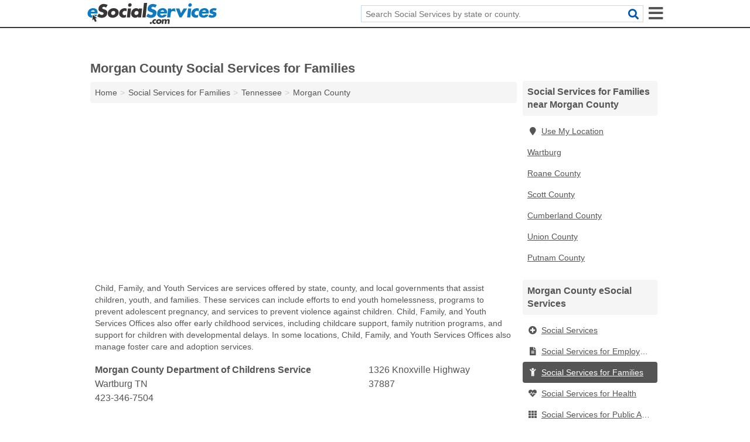

--- FILE ---
content_type: text/html; charset=utf-8
request_url: https://www.esocialservices.com/social-services-for-families-in-morgan-county-tn/
body_size: 3592
content:
<!DOCTYPE html>
<html lang="en">
  <head>
    <meta charset="utf-8">
    <meta http-equiv="Content-Type" content="text/html; charset=UTF-8">
    <meta name="viewport" content="width=device-width, initial-scale=1">
    <title>Morgan County Social Services for Families | Social Services</title>
    <link rel="canonical" href="https://www.esocialservices.com/social-services-for-families-in-morgan-county-tn/">
    <meta property="og:type" content="website">
    <meta property="og:title" content="Morgan County Social Services for Families | Social Services">
    <meta name="description" content="Find Morgan County, Tennessee social services and programs related to families.">
    <meta property="og:description" content="Find Morgan County, Tennessee social services and programs related to families. Social services for families are provided by Child Support Offices, Child, Youth and Family Services, and Child Abuse Prevention Centers.">
    <meta property="og:url" content="https://www.esocialservices.com/social-services-for-families-in-morgan-county-tn/">
    <link rel="preconnect" href="//pagead2.googlesyndication.com" crossorigin>
    <link rel="preconnect" href="https://googleads.g.doubleclick.net" crossorigin>
    <link rel="preconnect" href="//www.googletagmanager.com" crossorigin>
    <script async src="https://www.googletagmanager.com/gtag/js?id=G-MJ2DYLK6QS"></script>
    <script>
      window.dataLayer = window.dataLayer || [];
      function gtag(){dataLayer.push(arguments);}
      gtag('js', new Date());
      gtag('config', 'G-MJ2DYLK6QS', {"dimension1":"county-listing_type","dimension2":"listings","dimension3":"Family"});
      gtag('config', 'UA-102884439-5', {"dimension1":"county-listing_type","dimension2":"listings","dimension3":"Family"});
    </script>
    <meta name="robots" content="index,follow">
    <meta name="msvalidate.01" content="B56B00EF5C90137DC430BCD46060CC08">
    <style>
     @font-face { font-family: FontAwesome; font-display: swap; font-weight: 900; font-display: block; src: url("/fonts/fa-solid-900.eot"); src: url("/fonts/fa-solid-900.eot?#iefix") format("embedded-opentype"), url("/fonts/fa-solid-900.woff2") format("woff2"), url("/fonts/fa-solid-900.woff") format("woff"), url("/fonts/fa-solid-900.ttf") format("truetype"), url("/fonts/fa-solid-900.svg#fontawesome") format("svg");}
    </style>
<link rel="apple-touch-icon" sizes="180x180" href="/template/i/apple-touch-icon.png">
<link rel="icon" type="image/png" sizes="32x32" href="/template/i/favicon-32x32.png">
<link rel="icon" type="image/png" sizes="16x16" href="/template/i/favicon-16x16.png">
<link rel="mask-icon" href="/template/i/safari-pinned-tab.svg" color="#5bbad5">
<meta name="theme-color" content="#ffffff">    <link rel="stylesheet" href="/template/style.min.css?b6d3d66a173210b13437dddbe44de8a32b34d333">
<style>[class*="fa-social-service-offices"]:before{content:"\f055"}[class*="fa-social-services-for-families"]:before{content:"\f1ae"}[class*="fa-child-abuse-office"]:before{content:"\f1ae"}[class*="fa-child-family-youth-services"]:before{content:"\f1ae"}[class*="fa-child-support-offices"]:before{content:"\f004"}[class*="fa-social-services-for-the-elderly"]:before{content:"\f2bd"}[class*="fa-departments-of-aging"]:before{content:"\f073"}[class*="fa-senior-center"]:before{content:"\f2be"}[class*="fa-social-services-for-health"]:before{content:"\f21e"}[class*="fa-health-departments"]:before{content:"\f21e"}[class*="fa-mental-health-department"]:before{content:"\f12e"}[class*="fa-victim-assistance"]:before{content:"\f0fe"}[class*="fa-social-services-for-employment"]:before{content:"\f15c"}[class*="fa-department-of-labor"]:before{content:"\f0f2"}[class*="fa-unemployment-offices"]:before{content:"\f15c"}[class*="fa-workers-compensation"]:before{content:"\f29b"}[class*="fa-social-services-for-public-assistance"]:before{content:"\f00a"}[class*="fa-food-stamp-office"]:before{content:"\f0f5"}[class*="fa-housing-authorities"]:before{content:"\f00a"}[class*="fa-medicaid-office"]:before{content:"\f0f1"}[class*="fa-social-security-office"]:before{content:"\f007"}[class*="fa-wic-office"]:before{content:"\f1ae"}</style>
    <script src="/template/ui.min.js?f134bed7ffacc58f6342937f7343b38d0fbc3520" async></script>
    <script data-ad-client="ca-pub-4723837653436501" async src="https://pagead2.googlesyndication.com/pagead/js/adsbygoogle.js"></script>
  </head>
  <body class="pt-county-listing_type">
<nav class="navbar navbar-fixed-top hide-on-scroll">
  <div class="container columns-2 sections-9">
    <div class="row">
      <div class="n-toggle collapsed mucklescreen" data-toggle="collapse" data-target="#full-nav">
        <i class="fa fa-bars fa-2x"></i>
      </div>
      <div class="n-toggle collapsed weescreen" data-toggle="collapse" data-target="#full-nav, #navbar-search">
        <i class="fa fa-bars fa-2x"></i>
      </div>
            <div class="navbar-logo">
        <a href="/" title="eSocial Services"><img src="/template/i/logo-head.svg" alt="eSocial Services"></a>
              <br class="sr-only">
      </div>
      <div class="col-sm-6 collapse n-search" id="navbar-search">
       <form action="/search/" method="get">
        <div class="input-container">
         <input name="q" placeholder="Search Social Services by state or county." type="text">
         <button type="submit" class="fa fa-search"></button>
        </div>
       </form>
      </div>
    </div>
  </div>
  <div class="navbar-menu collapse navbar-collapse" id="navbar">
<div class="container sections-2 columns-9 full-nav collapse" id="full-nav">
  <div class="row">
   <div class="list-group go">
    <strong class="h3 list-group-heading">Navigation</strong><br class="sr-only">
    <ul class="list-group-items">
      <li><a href="/social-service-offices/" title="Social Services" class="list-group-item"><span class="fa fa-visible fa-social-service-offices"></span>Social Services</a></li><li><a href="/social-services-for-employment/" title="Social Services for Employment" class="list-group-item"><span class="fa fa-visible fa-social-services-for-employment"></span>Social Services for Employment</a></li><li><a href="/social-services-for-families/" title="Social Services for Families" class="list-group-item"><span class="fa fa-visible fa-social-services-for-families"></span>Social Services for Families</a></li><li><a href="/social-services-for-health/" title="Social Services for Health" class="list-group-item"><span class="fa fa-visible fa-social-services-for-health"></span>Social Services for Health</a></li><li><a href="/social-services-for-public-assistance/" title="Social Services for Public Assistance" class="list-group-item"><span class="fa fa-visible fa-social-services-for-public-assistance"></span>Social Services for Public Assistance</a></li><li><a href="/social-services-for-the-elderly/" title="Social Services for the Elderly" class="list-group-item"><span class="fa fa-visible fa-social-services-for-the-elderly"></span>Social Services for the Elderly</a></li>    </ul>
   </div>
  </div>
</div>  </div>
</nav>
<div class="container columns columns-2 sections-9 gl-listings">
  <div class="row">
    <div class="col-md-7">
      <h1>Morgan County Social Services for Families</h1>
<ol class="box-breadcrumbs breadcrumb" itemscope itemtype="https://schema.org/BreadcrumbList">
<li><a href="/" title="eSocial Services">Home</a></li><li itemprop="itemListElement" itemscope itemtype="https://schema.org/ListItem"><a href="/social-services-for-families/" itemprop="item" title="Social Services for Families"><span itemprop="name">Social Services for Families</span></a><meta itemprop="position" content="1"/></li><li itemprop="itemListElement" itemscope itemtype="https://schema.org/ListItem"><a href="/social-services-for-families-in-tennessee/" itemprop="item" title="Tennessee Social Services for Families"><span itemprop="name">Tennessee</span></a><meta itemprop="position" content="2"/></li><li itemprop="itemListElement" itemscope itemtype="https://schema.org/ListItem"><a href="/social-services-for-families-in-morgan-county-tn/" itemprop="item" title="Morgan County Social Services for Families"><span itemprop="name">Morgan County</span></a><meta itemprop="position" content="3"/></li>
</ol>      <div class="advert advert-display xs s m">
        <ins class="adsbygoogle" data-ad-client="ca-pub-4723837653436501" data-ad-slot="3539563413" data-ad-format="auto" data-full-width-responsive="true"></ins>
      </div>
        <p class="gl-header-sub">Child, Family, and Youth Services are services offered by state, county, and local governments that assist children, youth, and families. These services can include efforts to end youth homelessness, programs to prevent adolescent pregnancy, and services to prevent violence against children. Child, Family, and Youth Services Offices also offer early childhood services, including childcare support, family nutrition programs, and support for children with developmental delays. In some locations, Child, Family, and Youth Services Offices also manage foster care and adoption services.</p>
  <div class="listings">
<p class="condensed-listing" itemscope itemtype="https://schema.org/LocalBusiness">
 <span class="title" itemprop="name" content="Morgan County Department of Childrens Service">
   <span class="name">Morgan County Department of Childrens Service</span>
   <span class="address">1326 Knoxville Highway</span>
 </span>
 <span class="subsidiary" itemprop="address" itemscope itemtype="https://schema.org/PostalAddress">
  <span class="city-state">
    <span itemprop="streetAddress" content="1326 Knoxville Highway"></span>
    <span itemprop="addressLocality">Wartburg</span>
    <span itemprop="addressRegion">TN</span>
    <span itemprop="addressCountry" content="US"></span>
  </span>
  <span class="zipcode" itemprop="postalCode">37887</span>
 </span>
  <span class="info">
      <a class="phone" href="tel:+1-423-346-7504" itemprop="telephone" content="+14233467504">423-346-7504</a>
   </span>
  <link itemprop="image" href="https://www.esocialservices.com/template/i/logo">
</p>
</div><div class="pagings"></div>
      
                  
            <div class="advert advert-display m">
        <ins class="adsbygoogle" data-ad-client="ca-pub-4723837653436501" data-ad-slot="3539563413"></ins>
      </div>
          </div>
    <div class="col-md-2">
            <div class="list-group geo-major">
<h2 class="h3 list-group-heading">Social Services for Families near Morgan County</h2>
<ul class="list-group-items">
<li><a href="#" title="Social Services for Families Near Me" class="list-group-item geo-local"><span class="fa fa-visible fa-map-marker"></span>Use My Location</a></li>
<li><a href="/social-services-for-families-in-wartburg-tn/" title="Wartburg Social Services for Families" class="list-group-item">Wartburg</a></li><li><a href="/social-services-for-families-in-roane-county-tn/" title="Roane County Social Services for Families" class="list-group-item">Roane County</a></li><li><a href="/social-services-for-families-in-scott-county-tn/" title="Scott County Social Services for Families" class="list-group-item">Scott County</a></li><li><a href="/social-services-for-families-in-cumberland-county-tn/" title="Cumberland County Social Services for Families" class="list-group-item">Cumberland County</a></li><li><a href="/social-services-for-families-in-union-county-tn/" title="Union County Social Services for Families" class="list-group-item">Union County</a></li><li><a href="/social-services-for-families-in-putnam-county-tn/" title="Putnam County Social Services for Families" class="list-group-item">Putnam County</a></li></ul></div>
      <div class="list-group">
<h2 class="h3 list-group-heading">Morgan County eSocial Services</h2>
<ul class="list-group-items">
<li><a href="/social-service-offices-in-morgan-county-tn/" title="Morgan County Social Services" class="list-group-item"><span class="fa fa-visible fa-social-service-offices"></span>Social Services</a></li><li><a href="/social-services-for-employment-in-morgan-county-tn/" title="Morgan County Social Services for Employment" class="list-group-item"><span class="fa fa-visible fa-social-services-for-employment"></span>Social Services for Employment</a></li><li><a href="/social-services-for-families-in-morgan-county-tn/" title="Morgan County Social Services for Families" class="list-group-item active"><span class="fa fa-visible fa-social-services-for-families"></span>Social Services for Families</a></li><li><a href="/social-services-for-health-in-morgan-county-tn/" title="Morgan County Social Services for Health" class="list-group-item"><span class="fa fa-visible fa-social-services-for-health"></span>Social Services for Health</a></li><li><a href="/social-services-for-public-assistance-in-morgan-county-tn/" title="Morgan County Social Services for Public Assistance" class="list-group-item"><span class="fa fa-visible fa-social-services-for-public-assistance"></span>Social Services for Public Assistance</a></li></ul></div>
      <div class="advert advert-display xs s">
        <ins class="adsbygoogle" data-ad-client="ca-pub-4723837653436501" data-ad-slot="3539563413" data-ad-format="auto" data-full-width-responsive="true"></ins>
      </div>      
    </div>
  </div>
</div>
<footer class="footer">
 <div class="container columns columns-2 sections-9">
  <div class="row top-row">
   <div class="col-md-7 copyright footer-links">
    <p>
     <a href="/social-services-for-the-elderly/" title="Social Services for the Elderly">Social Services for the Elderly</a><br class="sr-only">
<a href="/social-services-for-public-assistance/" title="Social Services for Public Assistance">Social Services for Public Assistance</a><br class="sr-only">
<a href="/social-services-for-families/" title="Social Services for Families">Social Services for Families</a><br class="sr-only">
<a href="/social-service-offices/" title="Social Services">Social Services</a><br class="sr-only">
<a href="/social-services-for-employment/" title="Social Services for Employment">Social Services for Employment</a><br class="sr-only">
<a href="/social-services-for-health/" title="Social Services for Health">Social Services for Health</a><br class="sr-only">
<br>
          <a href="/contact-us/">Contact Us</a><br class="sr-only">
     <a href="/edit/">Corrections</a><br class="sr-only">     <a href="/privacy-policy/">Privacy Policy</a><br class="sr-only">
     <a href="/terms-and-conditions/">Terms and Conditions</a><br class="sr-only">
    </p>
   </div>
   <div class="col-md-2 logo">
          <a href="/" title="eSocial Services"><img src="/template/i/logo-foot.svg" alt="eSocial Services"></a>
       </div>
  </div>
  <div class="row">
   <div class="col-md-12 copyright">
    <p>
     eSocial Services is not affiliated with any government agency. Third party advertisements support hosting, listing verification, updates, and site maintenance. Information found on eSocial Services is strictly for informational purposes and does not construe legal or financial advice.     <br>&copy;&nbsp;2026 eSocial Services. All Rights Reserved.
    </p>
   </div>
  </div>
 </div>
</footer>

<script>
if(ads = document.getElementsByClassName('adsbygoogle').length) {
  adsbygoogle = window.adsbygoogle || [];
  for(var i=0; i<ads; i++) adsbygoogle.push({});
}
</script>

</body>
</html>

--- FILE ---
content_type: text/html; charset=utf-8
request_url: https://www.google.com/recaptcha/api2/aframe
body_size: 268
content:
<!DOCTYPE HTML><html><head><meta http-equiv="content-type" content="text/html; charset=UTF-8"></head><body><script nonce="va1yRCyIrXWwb6n5WSPXpQ">/** Anti-fraud and anti-abuse applications only. See google.com/recaptcha */ try{var clients={'sodar':'https://pagead2.googlesyndication.com/pagead/sodar?'};window.addEventListener("message",function(a){try{if(a.source===window.parent){var b=JSON.parse(a.data);var c=clients[b['id']];if(c){var d=document.createElement('img');d.src=c+b['params']+'&rc='+(localStorage.getItem("rc::a")?sessionStorage.getItem("rc::b"):"");window.document.body.appendChild(d);sessionStorage.setItem("rc::e",parseInt(sessionStorage.getItem("rc::e")||0)+1);localStorage.setItem("rc::h",'1768960281310');}}}catch(b){}});window.parent.postMessage("_grecaptcha_ready", "*");}catch(b){}</script></body></html>

--- FILE ---
content_type: image/svg+xml
request_url: https://www.esocialservices.com/template/i/logo-head.svg
body_size: 3174
content:
<?xml version="1.0" encoding="utf-8"?>
<!-- Generator: Adobe Illustrator 19.0.0, SVG Export Plug-In . SVG Version: 6.00 Build 0)  -->
<svg version="1.1" id="Layer_1" xmlns="http://www.w3.org/2000/svg" xmlns:xlink="http://www.w3.org/1999/xlink" x="0px" y="0px"
	 viewBox="0 0 612 99.7" style="enable-background:new 0 0 612 99.7;" xml:space="preserve">
<style type="text/css">
	.st0{fill:#373536;}
	.st1{fill:#0F7AC0;}
</style>
<g>
	<polygon id="XMLID_30_" class="st0" points="25.7,56 25.7,56 25.7,56 25.7,56 25.7,56 24.1,83.1 29.8,75.9 36.6,89.8 40.2,87.8 
		44.1,86.5 38.2,72.1 47,72.5 	"/>
	<path class="st0" d="M96.1,9.7l-7.8,12.6c-1.3-1.2-2.9-2.2-4.7-2.9c-1.8-0.7-3.6-1.1-5.6-1.1c-0.3,0-0.6,0-0.9,0
		c-0.3,0-0.7,0.1-1,0.2c-1.3,0.3-2.5,0.8-3.7,1.7c-1.1,0.8-1.8,1.9-1.9,3.3c-0.1,1.3,0.2,2.4,1.1,3.2c0.9,0.8,1.9,1.4,3,1.9
		c0.4,0.2,0.8,0.3,1.2,0.5c0.4,0.1,0.8,0.3,1.2,0.4l4,1.2c4.2,1.3,7.6,3.2,10.3,5.7c2.7,2.5,3.7,6.3,3.2,11.4c0,0.2,0,0.4-0.1,0.7
		c0,0.2-0.1,0.4-0.1,0.7c-0.4,2.9-1.3,5.7-2.5,8.4c-1.2,2.7-3.1,5.1-5.7,7.1c-2.3,1.8-4.8,3.2-7.6,4c-2.7,0.9-5.5,1.4-8.3,1.7
		c-0.4,0-0.9,0-1.3,0c-0.4,0-0.8,0-1.2,0c-3.9,0-7.7-0.6-11.3-1.9c-3.6-1.2-6.9-3-9.8-5.2l8.4-13.1c1.8,1.8,3.9,3.4,6.1,4.6
		c2.3,1.3,4.8,1.9,7.5,1.9c0.1,0,0.2,0,0.3,0c0.1,0,0.2,0,0.3,0c1.8-0.1,3.5-0.7,5.1-1.7c1.6-1,2.5-2.5,2.7-4.6
		c0.2-1.5-0.3-2.8-1.4-3.7c-1.1-0.9-2.4-1.7-3.9-2.2c-0.6-0.2-1.3-0.4-1.9-0.6c-0.6-0.2-1.2-0.4-1.8-0.5c-0.1-0.1-0.2-0.1-0.4-0.1
		c-0.1,0-0.3-0.1-0.4-0.1c-4.8-1.4-8.5-3.1-11.1-5.3c-2.7-2.2-3.7-6.2-3-12.1c0.7-6.3,3.3-11.4,7.8-15.2c4.5-3.8,9.8-5.7,16-5.7
		c1.3,0,2.6,0.1,3.9,0.2c1.3,0.1,2.6,0.4,3.9,0.7c2,0.4,4,1,6,1.7C92.8,8.1,94.6,8.9,96.1,9.7L96.1,9.7z"/>
	<path class="st0" d="M124.9,24.8c6.8,0.1,12.6,2.1,17.2,6c4.7,3.9,6.6,9.5,5.8,16.7c-0.8,7.2-4,12.7-9.5,16.6
		c-5.5,3.9-11.7,5.9-18.5,5.9c-6.8,0-12.5-1.9-17.2-5.8c-4.7-3.9-6.6-9.4-5.8-16.6c0.8-7.2,4-12.8,9.5-16.7
		C111.9,26.8,118.1,24.9,124.9,24.8L124.9,24.8z M116.1,40.8c-1.9,1.9-3,4.1-3.3,6.7c-0.3,2.7,0.3,5,1.8,6.8
		c1.5,1.8,3.8,2.7,6.8,2.7c3.1,0,5.6-0.9,7.4-2.7c1.9-1.8,3-4.1,3.3-6.8c0.3-2.6-0.3-4.9-1.8-6.8c-1.5-1.9-3.7-2.9-6.8-2.9
		C120.5,37.9,118,38.9,116.1,40.8z"/>
	<path class="st0" d="M186.5,27.3L185.1,40c-1-0.8-2.1-1.4-3.4-2c-1.3-0.6-2.6-0.9-4-0.9c-2.9,0-5.4,1-7.6,3c-2.2,2-3.5,4.4-3.8,7.4
		c-0.3,3,0.4,5.5,2.1,7.5c1.8,2,4.2,2.9,7.3,2.9c0.3,0,0.6,0,0.9,0c0.3,0,0.6-0.1,0.9-0.1c1.1-0.2,2.1-0.5,3.2-0.9
		c1.1-0.5,2-1.1,2.9-1.8L182,67.6c-1.7,0.8-3.5,1.4-5.4,1.8c-1.8,0.4-3.7,0.6-5.5,0.6c-6.3,0-11.5-2.1-15.5-6.2
		c-4.1-4.2-5.8-9.4-5.1-15.8c0.8-6.8,3.7-12.4,8.7-16.6c5-4.3,10.9-6.4,17.6-6.4c1.8,0,3.5,0.2,5.1,0.6
		C183.6,25.9,185.1,26.5,186.5,27.3L186.5,27.3z"/>
	<path class="st0" d="M202.1,68.6h-15l4.7-42.4h15L202.1,68.6z M207.7,4c1.5,1.7,2.1,3.6,1.8,5.9c-0.3,2.3-1.3,4.3-3.1,6
		c-1.8,1.6-3.9,2.5-6.2,2.5c-2.3,0-4.2-0.8-5.7-2.5c-1.5-1.7-2.1-3.6-1.8-6c0.3-2.3,1.3-4.3,3.1-6c1.8-1.7,3.9-2.5,6.2-2.5
		C204.4,1.5,206.3,2.4,207.7,4z"/>
	<path class="st0" d="M254.3,68.6h-15l0.5-4.7h-0.2c-1.4,2-3.2,3.5-5.4,4.4c-2.2,1-4.4,1.5-6.7,1.6c-0.2,0.1-0.4,0.1-0.7,0.1
		c-0.2,0-0.4,0-0.7,0c-6.3,0-11.2-2.2-14.7-6.7c-3.5-4.5-4.9-9.8-4.2-15.8c0.7-6.1,3.2-11.3,7.7-15.8c4.4-4.5,9.8-6.7,16.1-6.7
		c0.3,0,0.5,0,0.8,0c0.3,0,0.5,0,0.8,0.1c2.1,0.2,4.2,0.7,6.1,1.6c2,0.9,3.5,2.2,4.7,3.8l0.5-4.2h15L254.3,68.6z M226,40.8
		c-1.9,1.9-3,4.1-3.3,6.7c-0.3,2.7,0.3,5,1.8,6.8c1.5,1.8,3.8,2.7,6.8,2.7c3.1,0,5.6-0.9,7.4-2.7c1.9-1.8,3-4.1,3.3-6.8
		c0.3-2.6-0.3-4.9-1.8-6.8c-1.5-1.9-3.7-2.9-6.8-2.9C230.4,37.9,228,38.9,226,40.8z"/>
	<path class="st0" d="M275.2,68.6h-15L267.7,0h15L275.2,68.6z"/>
	<path class="st1" d="M328.4,9.7l-7.8,12.6c-1.3-1.2-2.9-2.2-4.7-2.9c-1.8-0.7-3.6-1.1-5.6-1.1c-0.3,0-0.6,0-0.9,0
		c-0.3,0-0.7,0.1-1,0.2c-1.3,0.3-2.5,0.8-3.7,1.7c-1.1,0.8-1.8,1.9-1.9,3.3c-0.1,1.3,0.2,2.4,1.1,3.2c0.9,0.8,1.9,1.4,3,1.9
		c0.4,0.2,0.8,0.3,1.2,0.5c0.4,0.1,0.8,0.3,1.2,0.4l4,1.2c4.2,1.3,7.6,3.2,10.3,5.7c2.7,2.5,3.7,6.3,3.2,11.4c0,0.2,0,0.4-0.1,0.7
		c0,0.2,0,0.4-0.1,0.7c-0.4,2.9-1.3,5.7-2.5,8.4c-1.2,2.7-3.1,5.1-5.7,7.1c-2.3,1.8-4.8,3.2-7.6,4c-2.7,0.9-5.5,1.4-8.3,1.7
		c-0.4,0-0.9,0-1.3,0c-0.4,0-0.8,0-1.2,0c-3.9,0-7.7-0.6-11.3-1.9c-3.6-1.2-6.9-3-9.8-5.2l8.4-13.1c1.8,1.8,3.9,3.4,6.1,4.6
		c2.3,1.3,4.8,1.9,7.5,1.9c0.1,0,0.2,0,0.3,0c0.1,0,0.2,0,0.3,0c1.8-0.1,3.5-0.7,5.1-1.7c1.6-1,2.5-2.5,2.7-4.6
		c0.2-1.5-0.3-2.8-1.4-3.7c-1.1-0.9-2.4-1.7-3.9-2.2c-0.6-0.2-1.3-0.4-1.9-0.6c-0.6-0.2-1.2-0.4-1.8-0.5c-0.1-0.1-0.2-0.1-0.4-0.1
		c-0.1,0-0.3-0.1-0.4-0.1c-4.8-1.4-8.5-3.1-11.1-5.3c-2.7-2.2-3.7-6.2-3-12.1c0.7-6.3,3.3-11.4,7.8-15.2c4.5-3.8,9.8-5.7,16-5.7
		c1.3,0,2.6,0.1,3.9,0.2c1.3,0.1,2.6,0.4,3.9,0.7c2,0.4,4,1,6,1.7C325.1,8.1,326.9,8.9,328.4,9.7L328.4,9.7z"/>
	<path class="st1" d="M376.6,48.3l-0.2,1.6h-31.6c-0.3,3.1,0.2,5.4,1.6,7.1c1.4,1.6,3.7,2.4,6.8,2.4c1.6,0,3-0.3,4.3-0.9
		c1.3-0.6,2.4-1.6,3.3-3h14.5c-1.8,5-4.9,8.7-9.3,11c-4.4,2.3-9,3.4-13.9,3.4c-7,0-12.6-1.9-16.9-5.7c-4.3-3.8-6-9.4-5.2-16.7
		c0.8-7,3.6-12.6,8.4-16.6c4.8-4,10.7-6,17.6-6c7.4,0,12.9,2.1,16.4,6.4C376,35.5,377.4,41.2,376.6,48.3L376.6,48.3z M363.4,41.2
		c-0.2-2-1-3.6-2.5-4.8c-1.5-1.2-3.3-1.8-5.3-1.8c-2.2,0-4.2,0.6-6,1.7c-1.8,1.1-3,2.8-3.7,4.9H363.4z"/>
	<path class="st1" d="M396,33.1h0.2c1.7-2.5,3.8-4.4,6.4-5.6c2.5-1.2,5.3-1.8,8.2-1.8l2.9-0.1l3.6,15.2c-0.2-0.1-5.6-0.9-5.8-1
		c-0.2-0.1-0.4-0.2-0.6-0.2c-0.8-0.3-1.6-0.6-2.4-0.7c-0.8-0.1-1.7-0.2-2.6-0.2c-4.2,0-7.1,1.2-8.8,3.7c-1.6,2.5-2.7,5.5-3.1,9.1
		l-1.9,17h-15l4.7-42.4h15L396,33.1z"/>
	<path class="st1" d="M442.7,47.9l12.5-21.7H472l-26.8,42.4h-9.6l-17.5-42.4h16.9L442.7,47.9z"/>
	<path class="st1" d="M486.6,68.6h-15l4.7-42.4h15L486.6,68.6z M492.2,4c1.5,1.7,2.1,3.6,1.8,5.9c-0.3,2.3-1.3,4.3-3.1,6
		c-1.8,1.6-3.9,2.5-6.2,2.5c-2.3,0-4.2-0.8-5.7-2.5c-1.5-1.7-2.1-3.6-1.8-6c0.3-2.3,1.3-4.3,3.1-6c1.8-1.7,3.9-2.5,6.2-2.5
		C488.8,1.5,490.7,2.4,492.2,4z"/>
	<path class="st1" d="M527.5,27.3L526.1,40c-1-0.8-2.1-1.4-3.4-2c-1.3-0.6-2.6-0.9-4-0.9c-2.9,0-5.4,1-7.6,3c-2.2,2-3.5,4.4-3.8,7.4
		c-0.3,3,0.4,5.5,2.1,7.5c1.8,2,4.2,2.9,7.3,2.9c0.3,0,0.6,0,0.9,0c0.3,0,0.6-0.1,0.9-0.1c1.1-0.2,2.1-0.5,3.2-0.9
		c1.1-0.5,2-1.1,2.9-1.8L523,67.6c-1.7,0.8-3.5,1.4-5.4,1.8c-1.8,0.4-3.7,0.6-5.5,0.6c-6.3,0-11.5-2.1-15.5-6.2
		c-4.1-4.2-5.8-9.4-5.1-15.8c0.8-6.8,3.7-12.4,8.7-16.6c5-4.3,10.9-6.4,17.6-6.4c1.8,0,3.5,0.2,5.1,0.6
		C524.6,25.9,526.1,26.5,527.5,27.3L527.5,27.3z"/>
	<path class="st1" d="M573.9,48.3l-0.2,1.6h-31.6c-0.3,3.1,0.2,5.4,1.6,7.1c1.4,1.6,3.7,2.4,6.8,2.4c1.6,0,3-0.3,4.3-0.9
		c1.3-0.6,2.4-1.6,3.3-3h14.5c-1.8,5-4.9,8.7-9.3,11c-4.4,2.3-9,3.4-13.9,3.4c-7,0-12.6-1.9-16.9-5.7c-4.3-3.8-6-9.4-5.2-16.7
		c0.8-7,3.6-12.6,8.4-16.6c4.8-4,10.7-6,17.6-6c7.4,0,12.9,2.1,16.4,6.4C573.3,35.5,574.7,41.2,573.9,48.3L573.9,48.3z M560.7,41.2
		c-0.2-2-1-3.6-2.5-4.8c-1.5-1.2-3.3-1.8-5.3-1.8c-2.2,0-4.2,0.6-6,1.7c-1.8,1.1-3,2.8-3.7,4.9H560.7z"/>
	<path class="st1" d="M612,27.5l-6.1,9.6c-0.6-0.3-1.3-0.6-2.1-0.9c-0.8-0.3-1.6-0.5-2.4-0.7c-0.6-0.1-1.2-0.2-1.7-0.3
		c-0.6-0.1-1.1-0.1-1.7-0.1c-0.3,0-0.6,0-0.9,0c-0.3,0-0.6,0.1-0.9,0.2c-0.8,0.2-1.5,0.5-2.2,0.9c-0.7,0.4-1,1-1.1,1.8
		c-0.1,0.9,0.2,1.6,1,2.1c0.7,0.5,1.6,0.8,2.6,1c0.5,0.2,1,0.3,1.5,0.4c0.5,0.1,0.9,0.1,1.3,0.2c3.4,0.7,6.2,2,8.4,3.9
		c2.1,1.9,3,4.8,2.5,8.7c-0.6,5.4-3,9.3-7.3,11.8c-4.2,2.5-8.8,3.8-13.6,3.9c-0.2,0-0.3,0-0.5,0c-0.1,0-0.3,0-0.5,0
		c-3,0-5.9-0.4-8.7-1.2c-2.8-0.8-5.4-2-7.8-3.6l6.6-10.6c0.9,0.7,1.9,1.4,3,1.9c1.1,0.6,2.3,1.1,3.5,1.5c0.8,0.3,1.7,0.5,2.5,0.7
		c0.8,0.2,1.6,0.3,2.4,0.3c0.2,0,0.5,0,0.7,0c0.3,0,0.5-0.1,0.8-0.1c0.8-0.2,1.6-0.5,2.3-1c0.7-0.5,1.1-1.2,1.2-2.1
		c0.1-1.2-0.3-2.1-1.4-2.6c-1.1-0.5-2.4-0.9-4-1.3c-0.6-0.1-1.2-0.2-1.7-0.4c-0.6-0.1-1.1-0.3-1.7-0.5c-2.3-0.6-4.3-1.7-6.1-3.2
		c-1.8-1.5-2.5-4.2-2-8c0.6-5.1,2.9-8.9,7-11.3c4.1-2.4,8.4-3.7,12.9-3.7c0.1,0,0.2,0,0.3,0c0.1,0,0.1,0,0.2,0
		c2.4,0,4.8,0.2,7.1,0.6C607.7,25.9,609.9,26.6,612,27.5L612,27.5z"/>
	<g>
		<path class="st0" d="M304,91.5c0.8,1,1.2,2.1,1,3.5c-0.1,1.3-0.8,2.5-1.8,3.4c-1.1,0.9-2.3,1.4-3.6,1.4c-1.4,0-2.5-0.5-3.3-1.4
			c-0.8-1-1.2-2.1-1-3.5c0.2-1.4,0.8-2.5,1.8-3.5c1.1-1,2.3-1.4,3.6-1.4C302.1,90.1,303.2,90.6,304,91.5z"/>
		<path class="st0" d="M325.2,78l-0.7,6.5c-0.5-0.4-1.1-0.7-1.7-1c-0.6-0.3-1.3-0.4-2.1-0.4c-1.5,0-2.7,0.5-3.9,1.5
			c-1.1,1-1.8,2.3-2,3.7c-0.2,1.5,0.2,2.8,1.1,3.8c0.9,1,2.1,1.5,3.7,1.5c0.1,0,0.3,0,0.4,0c0.2,0,0.3,0,0.4-0.1
			c0.5-0.1,1.1-0.2,1.6-0.5c0.5-0.2,1-0.5,1.5-0.9l-0.7,6.4c-0.9,0.4-1.8,0.7-2.7,0.9c-0.9,0.2-1.9,0.3-2.8,0.3
			c-3.2,0-5.8-1.1-7.9-3.2c-2.1-2.1-2.9-4.8-2.6-8c0.4-3.5,1.9-6.3,4.4-8.5c2.6-2.2,5.5-3.3,8.9-3.3c0.9,0,1.8,0.1,2.6,0.3
			C323.7,77.3,324.5,77.6,325.2,78L325.2,78z"/>
		<path class="st0" d="M339.3,76.8c3.5,0,6.4,1,8.8,3c2.4,2,3.3,4.8,2.9,8.5c-0.4,3.6-2,6.5-4.8,8.4c-2.8,2-6,3-9.4,3
			c-3.4,0-6.4-1-8.7-3c-2.4-2-3.4-4.8-3-8.5c0.4-3.7,2-6.5,4.8-8.5C332.7,77.8,335.9,76.8,339.3,76.8L339.3,76.8z M334.8,84.9
			c-1,1-1.5,2.1-1.7,3.4c-0.1,1.4,0.2,2.5,0.9,3.4c0.8,0.9,1.9,1.4,3.5,1.4c1.6,0,2.8-0.5,3.8-1.4c1-0.9,1.5-2.1,1.7-3.5
			c0.1-1.3-0.2-2.5-0.9-3.4c-0.7-1-1.9-1.5-3.5-1.5C337.1,83.4,335.8,83.9,334.8,84.9z"/>
		<path class="st0" d="M360.9,80.2L360.9,80.2c1.1-1.2,2.2-2,3.4-2.6c1.2-0.5,2.5-0.8,3.8-0.8c1.6,0,3,0.3,4.2,1
			c1.2,0.7,2.1,1.7,2.7,3.1c0.9-1.3,2-2.4,3.4-3.1c1.4-0.7,2.9-1.1,4.3-1.1c2.7,0,4.6,0.8,5.5,2.4c0.9,1.6,1.2,3.6,0.9,6.1L387.7,99
			h-7.6l1.1-10.3c0-0.1,0-0.1,0-0.1c0-0.3,0.1-0.6,0.1-0.9c0-0.3,0.1-0.7,0.1-1c0-1-0.1-1.8-0.4-2.6c-0.3-0.8-1.1-1.2-2.2-1.2
			c-1.4,0-2.4,0.5-3,1.4c-0.6,0.9-0.9,1.9-1.1,3c-0.1,0.3-0.1,0.5-0.1,0.8c0,0.2-0.1,0.5-0.1,0.7L373.3,99h-7.6l1.1-10.3
			c0-0.3,0.1-0.6,0.1-0.9c0-0.3,0.1-0.7,0.1-1.1c0-1-0.1-1.9-0.5-2.8c-0.4-0.8-1.2-1.3-2.4-1.3c-1.3,0-2.2,0.4-2.7,1.3
			c-0.5,0.8-0.9,1.8-1.1,2.8c-0.1,0.4-0.1,0.7-0.2,1.1c0,0.3-0.1,0.7-0.1,1L358.8,99h-7.6l2.4-21.5h7.6L360.9,80.2z"/>
	</g>
	<g>
		<polygon id="XMLID_4_" class="st1" points="48.1,48.3 48.1,48.4 48.1,48.4 		"/>
		<path id="XMLID_3_" class="st1" d="M30.8,57.2L41.1,64c2.5-2.2,4.4-5,5.6-8.4H32.3C31.8,56.1,31.4,56.7,30.8,57.2z"/>
		<path class="st1" d="M23.4,59.3c-2.4-0.2-4.3-1-5.5-2.3c-1.4-1.6-2-4-1.6-7.1H48l0.2-1.5c0.8-7.2-0.6-12.9-4.2-17.2
			c-3.6-4.2-9.1-6.4-16.4-6.4c-6.9,0-12.7,2-17.6,6c-4.8,4-7.6,9.6-8.4,16.6c-0.8,7.3,0.9,12.9,5.2,16.7c3.9,3.5,9,5.3,15.1,5.6
			L23.4,59.3z M21.2,36.3c1.8-1.1,3.8-1.7,6-1.7c2,0,3.8,0.6,5.3,1.8c1.5,1.2,2.3,2.8,2.5,4.8H17.5C18.2,39,19.4,37.4,21.2,36.3z"/>
	</g>
</g>
</svg>


--- FILE ---
content_type: image/svg+xml
request_url: https://www.esocialservices.com/template/i/logo-foot.svg
body_size: 4447
content:
<?xml version="1.0" encoding="utf-8"?>
<!-- Generator: Adobe Illustrator 16.0.0, SVG Export Plug-In . SVG Version: 6.00 Build 0)  -->
<!DOCTYPE svg PUBLIC "-//W3C//DTD SVG 1.1//EN" "http://www.w3.org/Graphics/SVG/1.1/DTD/svg11.dtd">
<svg version="1.1" id="Layer_1" xmlns="http://www.w3.org/2000/svg" xmlns:xlink="http://www.w3.org/1999/xlink" x="0px" y="0px"
	 width="3944.049px" height="644.542px" viewBox="-2982.154 -242.188 3944.049 644.542"
	 enable-background="new -2982.154 -242.188 3944.049 644.542" xml:space="preserve">
<polygon id="XMLID_30_" fill="#FFFFFF" points="-2824.625,120.125 -2825.271,119.479 -2825.271,119.479 -2825.271,119.479 
	-2825.271,120.125 -2834.958,294.5 -2798.792,248.646 -2754.229,338.417 -2730.979,325.5 -2706.438,316.458 -2744.542,223.459 
	-2687.708,226.688 "/>
<path fill="#FFFFFF" d="M-2369.958-178.896l-50.375,81.375c-8.396-7.75-18.729-14.208-30.354-18.729s-23.25-7.104-36.167-7.104
	c-1.938,0-3.875,0-5.813,0c-1.937,0-4.521,0.646-6.458,1.292c-8.396,1.938-16.146,5.167-23.896,10.979
	c-7.104,5.167-11.625,12.271-12.271,21.313c-0.646,8.396,1.292,15.5,7.104,20.667c5.813,5.167,12.271,9.042,19.375,12.271
	c2.583,1.292,5.167,1.938,7.75,3.229c2.583,0.646,5.167,1.938,7.75,2.583l25.834,7.75c27.125,8.396,49.083,20.667,66.521,36.813
	c17.438,16.146,23.896,40.687,20.667,73.625c0,1.293,0,2.584-0.646,4.521c0,1.291-0.646,2.584-0.646,4.521
	c-2.583,18.729-8.396,36.813-16.146,54.25c-7.75,17.438-20.021,32.938-36.813,45.854c-14.854,11.625-31,20.666-49.083,25.834
	c-17.438,5.813-35.521,9.041-53.604,10.979c-2.583,0-5.812,0-8.396,0c-2.583,0-5.166,0-7.75,0c-25.188,0-49.729-3.875-72.979-12.271
	c-23.25-7.75-44.563-19.375-63.292-33.582l54.25-84.605c11.625,11.625,25.188,21.959,39.396,29.709
	c14.854,8.396,31,12.271,48.438,12.271c0.646,0,1.292,0,1.937,0c0.646,0,1.292,0,1.938,0c11.625-0.646,22.604-4.521,32.938-10.98
	c10.334-6.457,16.146-16.145,17.438-29.707c1.292-9.688-1.937-18.084-9.041-23.896c-7.104-5.813-15.5-10.979-25.188-14.209
	c-3.875-1.291-8.396-2.582-12.271-3.875c-3.875-1.291-7.75-2.582-11.625-3.229c-0.646-0.646-1.292-0.646-2.583-0.646
	c-0.646,0-1.938-0.645-2.583-0.645c-31-9.042-54.896-20.021-71.688-34.23c-17.438-14.208-23.896-40.042-19.375-78.146
	c4.521-40.688,21.313-73.625,50.375-98.167c29.063-24.542,63.292-36.813,103.333-36.813c8.396,0,16.792,0.646,25.188,1.292
	c8.396,0.646,16.792,2.583,25.188,4.521c12.917,2.583,25.833,6.458,38.75,10.979
	C-2391.271-189.875-2380.292-184.708-2369.958-178.896L-2369.958-178.896z"/>
<path fill="#FFFFFF" d="M-2183.958-82.021c43.916,0.646,81.375,13.563,111.083,38.75c30.354,25.188,42.625,61.354,37.458,107.855
	c-5.167,46.5-25.833,82.02-61.354,107.207c-35.521,25.188-75.563,38.105-119.479,38.105c-43.917,0-80.729-12.271-111.083-37.459
	c-30.354-25.188-42.625-60.709-37.458-107.209c5.167-46.5,25.833-82.666,61.354-107.854
	C-2267.917-68.458-2227.875-81.375-2183.958-82.021L-2183.958-82.021z M-2241.438,21.313
	c-12.271,12.271-19.375,26.479-21.313,43.271c-1.938,17.438,1.938,32.291,11.625,43.916s24.542,17.438,43.917,17.438
	c20.021,0,36.167-5.813,47.791-17.438c12.271-11.625,19.375-26.479,21.313-43.916c1.938-16.793-1.938-31.646-11.625-43.917
	c-9.688-12.271-23.896-18.729-43.916-18.729C-2213.021,2.583-2229.167,9.042-2241.438,21.313z"/>
<path fill="#FFFFFF" d="M-1786.771-65.875l-9.042,82.021c-6.458-5.167-13.563-9.042-21.958-12.917
	c-8.396-3.875-16.792-5.813-25.833-5.813c-18.729,0-34.875,6.458-49.083,19.375c-14.208,12.917-22.604,28.417-24.542,47.792
	s2.583,35.52,13.563,48.438c11.625,12.916,27.125,18.729,47.146,18.729c1.938,0,3.875,0,5.813,0s3.875-0.646,5.813-0.646
	c7.104-1.291,13.563-3.229,20.667-5.813c7.104-3.229,12.917-7.104,18.729-11.625l-9.042,81.375
	c-10.979,5.168-22.604,9.043-34.875,11.625c-11.625,2.584-23.896,3.875-35.521,3.875c-40.688,0-74.271-13.563-100.104-40.041
	c-26.479-27.125-37.458-60.709-32.938-102.041c5.167-43.917,23.896-80.084,56.188-107.209
	c32.292-27.771,70.396-41.333,113.667-41.333c11.625,0,22.604,1.292,32.938,3.875C-1805.5-74.917-1795.813-70.396-1786.771-65.875
	L-1786.771-65.875z"/>
<path fill="#FFFFFF" d="M-1685.375,200.854h-96.875l30.354-273.833h96.875L-1685.375,200.854z M-1649.208-215.708
	c9.688,10.979,13.563,23.25,11.625,38.104c-1.938,14.854-8.396,27.771-20.021,38.75c-11.625,10.333-25.188,16.146-40.042,16.146
	s-27.125-5.167-36.813-16.146c-9.688-10.979-13.563-23.25-11.625-38.75c1.938-14.854,8.396-27.771,20.021-38.75
	c11.625-10.979,25.188-16.146,40.042-16.146C-1671.167-231.854-1658.896-226.688-1649.208-215.708z"/>
<path fill="#FFFFFF" d="M-1348.896,200.854h-96.875l3.229-30.354h-1.292c-9.042,12.916-20.667,22.604-34.875,28.416
	c-14.208,6.459-28.417,9.688-43.271,10.334c-1.292,0.646-2.583,0.646-4.521,0.646c-1.292,0-2.583,0-4.521,0
	c-40.688,0-72.333-14.209-94.938-43.271c-22.604-29.063-31.646-63.291-27.125-102.041c4.521-39.396,20.667-72.98,49.729-102.042
	c28.417-29.063,63.292-43.271,103.979-43.271c1.938,0,3.229,0,5.167,0s3.229,0,5.167,0.646c13.563,1.292,27.125,4.521,39.396,10.333
	c12.917,5.813,22.604,14.208,30.354,24.542l3.229-27.125h96.875L-1348.896,200.854z M-1531.021,21.313
	c-12.271,12.271-19.375,26.479-21.313,43.271c-1.938,17.438,1.938,32.291,11.625,43.916s24.542,17.438,43.917,17.438
	c20.021,0,36.167-5.813,47.792-17.438c12.271-11.625,19.375-26.479,21.313-43.916c1.938-16.793-1.938-31.646-11.625-43.917
	c-9.688-12.271-23.896-18.729-43.917-18.729C-1502.604,2.583-1518.75,9.042-1531.021,21.313z"/>
<path fill="#FFFFFF" d="M-1213.917,200.854h-96.875l49.083-443.041h96.875L-1213.917,200.854z"/>
<path fill="#FFFFFF" d="M-869.688-178.896l-50.375,81.375c-8.396-7.75-18.729-14.208-30.354-18.729s-23.25-7.104-36.167-7.104
	c-1.938,0-3.875,0-5.812,0c-1.938,0-4.521,0.646-6.458,1.292c-8.396,1.938-16.146,5.167-23.896,10.979
	c-7.104,5.167-11.625,12.271-12.271,21.313c-0.646,8.396,1.292,15.5,7.104,20.667c5.813,5.167,12.271,9.042,19.375,12.271
	c2.583,1.292,5.167,1.938,7.75,3.229c2.583,0.646,5.167,1.938,7.75,2.583l25.833,7.75c27.125,8.396,49.083,20.667,66.521,36.813
	c17.438,16.146,23.896,40.687,20.667,73.625c0,1.293,0,2.584-0.646,4.521c0,1.291,0,2.584-0.646,4.521
	c-2.583,18.729-8.396,36.813-16.146,54.25s-20.021,32.938-36.813,45.854c-14.854,11.625-31,20.666-49.083,25.834
	c-17.438,5.813-35.521,9.041-53.604,10.979c-2.583,0-5.812,0-8.396,0c-2.583,0-5.167,0-7.75,0c-25.188,0-49.729-3.875-72.979-12.271
	c-23.25-7.75-44.562-19.375-63.292-33.582l54.25-84.605c11.625,11.625,25.188,21.959,39.396,29.709
	c14.854,8.396,31,12.271,48.438,12.271c0.646,0,1.292,0,1.938,0c0.646,0,1.292,0,1.938,0c11.625-0.646,22.604-4.521,32.938-10.98
	c10.333-6.457,16.146-16.145,17.438-29.707c1.292-9.688-1.938-18.084-9.042-23.896c-7.104-5.813-15.5-10.979-25.188-14.209
	c-3.875-1.291-8.396-2.582-12.271-3.875c-3.875-1.291-7.75-2.582-11.625-3.229c-0.646-0.646-1.292-0.646-2.583-0.646
	c-0.646,0-1.938-0.645-2.583-0.645c-31-9.042-54.896-20.021-71.688-34.23c-17.438-14.208-23.896-40.042-19.375-78.146
	c4.521-40.688,21.313-73.625,50.375-98.167c29.063-24.542,63.292-36.813,103.333-36.813c8.396,0,16.792,0.646,25.188,1.292
	c8.396,0.646,16.792,2.583,25.188,4.521c12.917,2.583,25.833,6.458,38.75,10.979C-891-189.875-880.021-184.708-869.688-178.896
	L-869.688-178.896z"/>
<path fill="#FFFFFF" d="M-559.042,70.396l-1.292,10.332h-204.083c-1.938,20.021,1.292,34.875,10.333,45.855
	c9.042,10.332,23.896,15.5,43.917,15.5c10.333,0,19.375-1.938,27.771-5.813c8.396-3.875,15.5-10.334,21.313-19.375h93.646
	c-11.625,32.291-31.646,56.188-60.063,71.041c-28.417,14.854-58.125,21.959-89.771,21.959c-45.208,0-81.375-12.271-109.146-36.813
	c-27.771-24.543-38.75-60.709-33.583-107.855c5.167-45.208,23.25-81.375,54.25-107.208c31-25.833,69.104-38.75,113.667-38.75
	c47.792,0,83.313,13.563,105.917,41.333C-562.917-12.917-553.875,23.896-559.042,70.396L-559.042,70.396z M-643.646,24.542
	c-1.292-12.917-6.458-23.25-16.146-31s-21.313-11.625-34.229-11.625c-14.208,0-27.125,3.875-38.75,10.979
	C-744.396,0-752.146,10.979-756.667,24.542H-643.646z"/>
<path fill="#FFFFFF" d="M-433.104-27.771h1.292c10.979-16.146,24.542-28.417,41.333-36.167c16.146-7.75,34.229-11.625,52.958-11.625
	l18.729-0.646l23.25,98.167c-1.292-0.646-36.167-5.813-37.458-6.458s-2.583-1.292-3.875-1.292c-5.167-1.938-10.333-3.875-15.5-4.521
	c-5.167-0.646-10.979-1.292-16.792-1.292c-27.125,0-45.854,7.75-56.833,23.895c-10.333,16.146-17.438,35.521-20.021,58.771
	l-12.271,109.791h-96.875l30.354-273.833h96.875L-433.104-27.771z"/>
<path fill="#FFFFFF" d="M-132.146,67.813l80.729-140.146H57.729L-115.354,201.5h-62L-290.375-72.333h109.146L-132.146,67.813z"/>
<path fill="#FFFFFF" d="M152.021,200.854H55.146L85.5-72.979h96.875L152.021,200.854z M188.188-215.708
	c9.688,10.979,13.563,23.25,11.625,38.104c-1.938,14.854-8.396,27.771-20.021,38.75c-12.27,10.333-25.832,16.146-40.688,16.146
	c-14.854,0-27.125-5.167-36.812-16.146c-9.688-10.979-13.563-23.25-11.625-38.75c1.938-14.854,8.396-27.771,20.021-38.75
	c12.271-10.333,25.834-16.146,40.688-16.146C166.229-231.854,178.5-226.688,188.188-215.708z"/>
<path fill="#FFFFFF" d="M416.167-65.875l-9.042,82.021c-6.458-5.167-13.563-9.042-21.959-12.917
	c-8.395-3.875-16.791-5.813-25.832-5.813c-18.73,0-34.875,6.458-49.084,19.375c-14.209,12.917-22.604,28.417-24.541,47.792
	s2.582,35.52,13.563,48.438c11.625,12.916,27.125,18.729,47.145,18.729c1.938,0,3.875,0,5.813,0s3.875-0.646,5.813-0.646
	c7.105-1.291,13.563-3.229,20.668-5.813c7.104-3.229,12.916-7.104,18.729-11.625l-9.041,81.375
	c-10.98,5.168-22.605,9.043-34.875,11.625c-11.625,2.584-23.896,3.875-35.521,3.875c-40.688,0-74.271-13.563-100.104-40.041
	c-26.48-27.125-37.459-60.709-32.938-102.041c5.166-43.917,23.895-80.084,56.188-107.209
	c32.291-27.771,70.395-41.333,113.666-41.333c11.625,0,22.604,1.292,32.938,3.875C397.438-74.917,407.125-70.396,416.167-65.875
	L416.167-65.875z"/>
<path fill="#FFFFFF" d="M715.833,70.396l-1.291,10.332H510.458c-1.938,20.021,1.292,34.875,10.334,45.855
	c9.041,10.332,23.896,15.5,43.916,15.5c10.334,0,19.375-1.938,27.771-5.813c8.396-3.875,15.5-10.334,21.313-19.375h93.646
	c-11.625,32.291-31.646,56.188-60.063,71.041s-58.125,21.959-89.771,21.959c-45.209,0-81.375-12.271-109.146-36.813
	c-27.771-24.543-38.75-60.709-33.583-107.855c5.167-45.208,23.25-81.375,54.25-107.208c31-25.833,69.104-38.75,113.667-38.75
	c47.791,0,83.313,13.563,105.916,41.333C711.958-12.917,721,23.896,715.833,70.396L715.833,70.396z M630.583,24.542
	c-1.291-12.917-6.458-23.25-16.146-31s-21.313-11.625-34.229-11.625c-14.208,0-27.125,3.875-38.75,10.979
	C529.833,0,522.083,10.979,517.563,24.542H630.583z"/>
<path fill="#FFFFFF" d="M961.896-64.583l-39.396,62c-3.875-1.938-8.396-3.875-13.563-5.813s-10.333-3.229-15.5-4.521
	c-3.875-0.646-7.75-1.292-10.979-1.938c-3.875-0.646-7.104-0.646-10.979-0.646c-1.938,0-3.875,0-5.813,0s-3.875,0.646-5.813,1.292
	c-5.167,1.292-9.688,3.229-14.209,5.813c-4.521,2.583-6.458,6.458-7.104,11.625c-0.646,5.813,1.291,10.333,6.458,13.563
	c4.521,3.229,10.333,5.167,16.792,6.458c3.229,1.292,6.458,1.938,9.688,2.583c3.229,0.646,5.813,0.646,8.396,1.292
	c21.958,4.521,40.042,12.916,54.25,25.188c13.563,12.271,19.375,31,16.146,56.188c-3.875,34.875-19.375,60.063-47.146,76.209
	c-27.125,16.145-56.833,24.541-87.833,25.188c-1.292,0-1.938,0-3.229,0c-0.646,0-1.938,0-3.229,0
	c-19.375,0-38.104-2.584-56.188-7.75c-18.083-5.168-34.875-12.918-50.375-23.25l42.625-68.459
	c5.813,4.521,12.271,9.041,19.375,12.271c7.104,3.875,14.854,7.104,22.604,9.688c5.167,1.938,10.979,3.229,16.146,4.52
	c5.167,1.293,10.334,1.938,15.5,1.938c1.292,0,3.229,0,4.521,0c1.938,0,3.229-0.645,5.166-0.645
	c5.167-1.293,10.334-3.23,14.854-6.459s7.104-7.75,7.75-13.563c0.646-7.75-1.938-13.563-9.042-16.791
	c-7.104-3.23-15.5-5.813-25.833-8.396c-3.875-0.646-7.75-1.291-10.979-2.584c-3.875-0.645-7.104-1.938-10.979-3.229
	c-14.854-3.875-27.771-10.979-39.396-20.666s-16.146-27.125-12.916-51.667c3.875-32.938,18.729-57.479,45.208-72.979
	s54.25-23.896,83.313-23.896c0.646,0,1.292,0,1.938,0s0.646,0,1.292,0c15.5,0,31,1.292,45.854,3.875
	C934.125-74.917,948.333-70.396,961.896-64.583L961.896-64.583z"/>
<g>
	<path fill="#FFFFFF" d="M-1027.271,348.75c5.167,6.458,7.75,13.563,6.458,22.604c-0.646,8.396-5.167,16.146-11.625,21.958
		c-7.104,5.813-14.854,9.042-23.25,9.042c-9.042,0-16.146-3.229-21.313-9.042c-5.167-6.458-7.75-13.563-6.458-22.604
		c1.292-9.041,5.167-16.146,11.625-22.604c7.104-6.459,14.854-9.042,23.25-9.042
		C-1040.188,339.708-1033.083,342.938-1027.271,348.75z"/>
	<path fill="#FFFFFF" d="M-891,262.209l-4.521,41.332c-3.229-2.582-7.104-4.52-10.979-6.457s-8.396-2.584-13.563-2.584
		c-9.688,0-17.438,3.229-25.188,9.688c-7.104,6.458-11.625,14.854-12.917,23.896c-1.292,9.688,1.292,18.084,7.104,24.542
		s13.563,9.688,23.896,9.688c0.646,0,1.938,0,2.583,0c1.292,0,1.938,0,2.583-0.646c3.229-0.646,7.104-1.292,10.333-3.229
		c3.229-1.292,6.458-3.229,9.688-5.813l-4.521,41.333c-5.813,2.584-11.625,4.521-17.438,5.813
		c-5.813,1.292-12.271,1.938-18.083,1.938c-20.667,0-37.458-7.104-51.021-20.666s-18.729-31-16.792-51.667
		c2.583-22.604,12.271-40.688,28.417-54.896c16.792-14.207,35.521-21.313,57.479-21.313c5.813,0,11.625,0.646,16.792,1.938
		C-900.042,257.688-895.521,259.625-891,262.209L-891,262.209z"/>
	<path fill="#FFFFFF" d="M-799.292,253.813c22.604,0,41.333,6.459,56.833,19.375s21.313,31,18.729,54.896
		c-2.583,23.25-12.917,41.979-31,54.25c-18.083,12.917-38.75,19.375-60.708,19.375s-41.333-6.458-56.188-19.375
		c-15.5-12.916-21.958-31-19.375-54.896c2.583-23.896,12.917-41.979,31-54.896C-841.917,260.271-821.896,253.813-799.292,253.813
		L-799.292,253.813z M-828.354,306.125c-6.458,6.458-9.688,13.563-10.979,21.958c-0.646,9.042,1.291,16.146,5.812,21.959
		c5.167,5.813,12.271,9.041,22.604,9.041c10.334,0,18.084-3.229,24.542-9.041s9.688-13.563,10.979-22.604
		c0.646-8.396-1.292-16.146-5.812-21.959c-4.521-6.457-12.271-9.688-22.604-9.688C-814.146,297.084-821.896,300.313-828.354,306.125
		z"/>
	<path fill="#FFFFFF" d="M-659.792,275.771L-659.792,275.771c7.104-7.75,14.208-12.918,21.958-16.793
		c7.75-3.229,16.146-5.166,24.542-5.166c10.333,0,19.375,1.938,27.125,6.459c7.75,4.52,13.563,10.979,17.438,20.02
		c5.813-8.395,12.917-15.5,21.958-20.02c9.042-4.521,18.729-7.105,27.771-7.105c17.438,0,29.708,5.168,35.521,15.5
		c5.813,10.334,7.75,23.25,5.813,39.396l-9.688,88.479h-49.083l7.104-66.521c0-0.646,0-0.646,0-0.646
		c0-1.938,0.646-3.875,0.646-5.813s0.646-4.521,0.646-6.458c0-6.459-0.646-11.626-2.583-16.792s-7.104-7.75-14.208-7.75
		c-9.042,0-15.5,3.229-19.375,9.041c-3.875,5.813-5.813,12.271-7.104,19.376c-0.646,1.938-0.646,3.229-0.646,5.166
		c0,1.292-0.646,3.229-0.646,4.521l-7.104,65.875h-49.083l7.104-66.521c0-1.938,0.646-3.875,0.646-5.813s0.646-4.521,0.646-7.104
		c0-6.459-0.646-12.271-3.229-18.083c-2.583-5.168-7.75-8.396-15.5-8.396c-8.396,0-14.208,2.584-17.438,8.396
		c-3.229,5.166-5.813,11.624-7.104,18.083c-0.646,2.583-0.646,4.521-1.292,7.104c0,1.938-0.646,4.521-0.646,6.459l-7.104,65.875
		h-49.083l15.5-138.854h49.083L-659.792,275.771z"/>
</g>
<g>
	<path id="XMLID_4_" fill="#FFFFFF" d="M-2679.958,70.396L-2679.958,70.396L-2679.958,70.396z"/>
	<path id="XMLID_3_" fill="#FFFFFF" d="M-2791.688,127.229l66.521,43.918c16.146-14.209,28.417-32.293,36.167-54.25h-93.646
		C-2785.229,120.771-2788.458,124-2791.688,127.229z"/>
	<path fill="#FFFFFF" d="M-2839.479,140.791c-15.5-1.291-27.771-6.457-35.521-14.854c-9.042-10.334-12.917-25.834-10.333-45.854
		h204.083l1.292-9.688c5.167-46.5-3.875-83.313-27.125-111.084c-23.25-27.125-58.771-41.333-105.917-41.333
		c-44.563,0-82.021,12.917-113.667,38.75c-31,25.833-49.083,62-54.25,107.208c-5.167,47.146,5.813,83.313,33.583,107.854
		c25.188,22.605,58.125,34.23,97.521,36.168L-2839.479,140.791z M-2853.688-7.75c11.625-7.104,24.542-10.979,38.75-10.979
		c12.917,0,24.542,3.875,34.229,11.625s14.854,18.083,16.146,31h-112.375C-2873.063,10.333-2865.313-0.646-2853.688-7.75z"/>
</g>
</svg>
